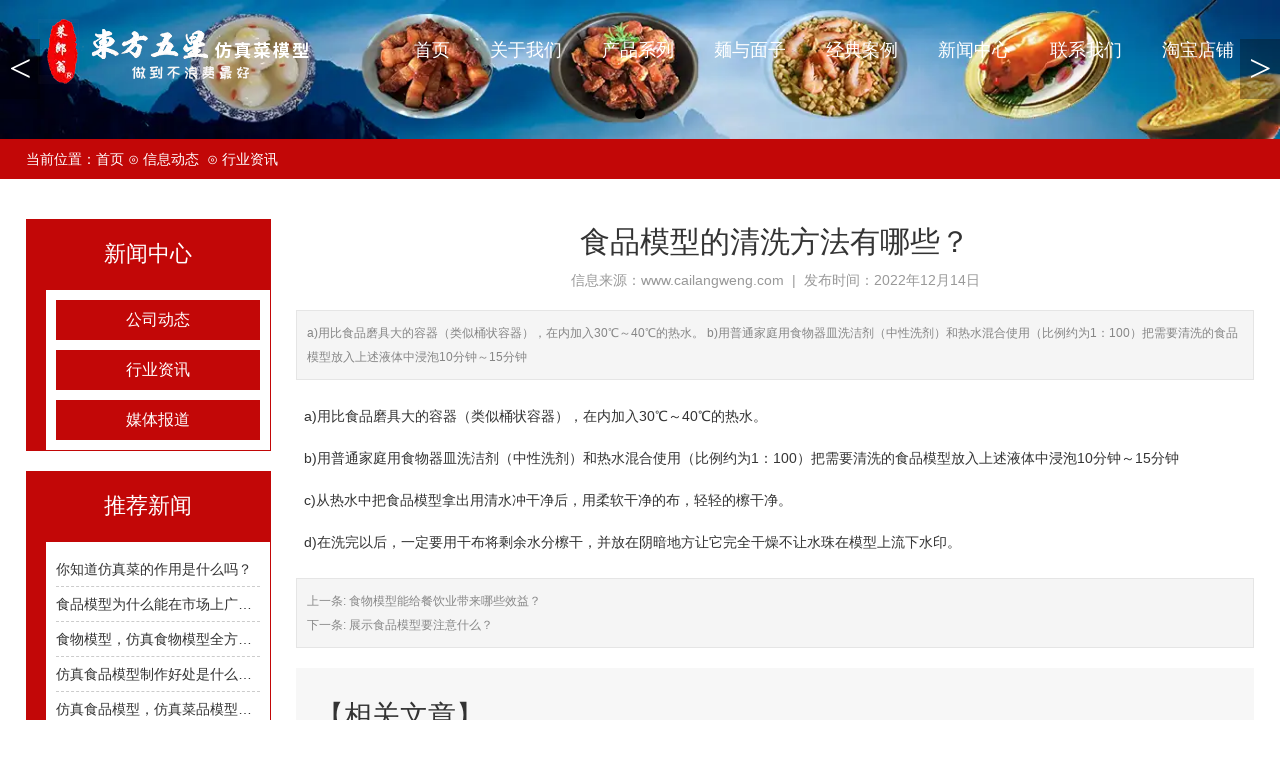

--- FILE ---
content_type: text/html; charset=utf-8
request_url: http://www.cailangweng.com/content/182.html
body_size: 6631
content:

<!doctype html>
<html>
<head>
    <meta http-equiv="Content-Type" content="text/html; charset=utf-8" />
<title>食品模型的清洗方法有哪些？_福建东方五星仿真菜工艺有限公司</title>
<meta name="Keywords" content="食品模型" />
<meta name="Description" content="a)用比食品磨具大的容器（类似桶状容器），在内加入30℃～40℃的热水。
  b)用普通家庭用食物器皿洗洁剂（中性洗剂）和热水混合使用（比例约为1：100）把需要清洗的食品模型放入上述液体中浸泡10分钟～15分钟" />
<meta name="author" content="深圳市东方富海科技有限公司 fuhai360.com" />
<link href="//static2.fuhai360.com/global/common.css" rel="stylesheet" type="text/css" />

    
<script src="//static2.fuhai360.com/global/js/jquery.min.js" type="text/javascript"></script>
<script src="//static2.fuhai360.com/n210521/js/jquery.SuperSlide.2.1.1.js" type="text/javascript"></script>
<script src="//static2.fuhai360.com/n210521/js/swiper.min.js" type="text/javascript"></script>
<link href="//static2.fuhai360.com/n210521/css/swiper.min.css" rel="stylesheet" type="text/css">
<link href="//static2.fuhai360.com/n210521/css/style.css?ver=3" rel="stylesheet" type="text/css">
<meta name="viewport" content="width=device-width, initial-scale=1.0, maximum-scale=1.0, minimum-scale=1.0, user-scalable=no">
<script src="//static2.fuhai360.com/n210521/js/WeChat.js" type="text/javascript"></script>
<style type="text/css">.header{background:none;position:fixed;width:100%;z-index:999;}.logo{height:100px;line-height:100px;}.nav li a:hover:before,.nav li a.cur:before,.nav li li a:before,.nav li li a:hover:before{display:none;}.nav{margin-top:0;}.nav li a{line-height:100px;padding:0 20px;font-size:18px;color:#fff;}.nav li a:hover,.nav li a.cur{font-weight:bold;}.nav li{position:relative;}.nav li ul{text-align:center;background:none;}.nav li ul .container{width:100%;}.nav li li a{font-size:16px;}.header.headers,.header.headers .nav li ul{background:rgba(0,0,0,0.5);}.title h3:after,.title h3:before,.title p:before{display:none;}.title p{margin-bottom:30px;}.six{border:0;}.six .title h4{font-size:42px;font-weight:400;color:#000;line-height:60px;white-space:nowrap;overflow:hidden;}.six_m li{width:18%;float:left;margin:1%;}.six_m li img{width:100%;display:block;box-sizing:border-box;border:1px solid #ccc;}.ewm:nth-child(n+3){margin-left:5%;}.ewm{width:29%;}.bottom_r{width:30%;}.bootom_c ul{width:33%;}.bootom_c{width:53%;}.bottom_l img{margin-top:0;}.bottom{padding:40px 0;}.title h3 i{display:block;font-size:16px;line-height:20px;}.title p{margin-top:15px;}.gd1_c li{width:25%;}.two li{margin:0 0 50px;}.two li:nth-child(3n+1){margin-left:0;}.two li:nth-child(3n){margin-right:0;}.two_c{overflow:hidden;}.tu img{width:100%;display:block;}.xw_gd_c li img{width:100%;display:block;height:210px;}.xw_gd_c li h4{line-height:30px;text-align:center;white-space:nowrap;overflow:hidden;text-overflow:ellipsis;}.xw_gd_c{overflow:hidden;}.xw_gd{margin-top:30px;}.five .bg{height:150%;}.five{padding:30px 0 10px;}.two{padding:30px 0 0;}.one{padding:30px 0;}.seven{padding:30px 0 10px;}.footer{padding:30px 0;}.six .title h4 i{display:block;font-size:16px;line-height:20px;}.tu img{width:auto;margin:auto;display:block;}.two li img{height:210px;}.tip{padding:0 2%;}.six{margin-top:30px;}.tu video{display:block;margin:0 auto;}.tu{position:relative;padding:30px 0;margin-top:30px;}.tu_bg{position:absolute;width:100%;height:100%;top:0;left:0;z-index:-1;}.tu_bg img{width:100%;height:100%;display:block;}.tu .title h3,.tu .title p{color:#fff;}.five_c iframe{height:380px;width:582px;}.six_m li{margin:0;}.six_m{overflow:hidden;}.five_c p{text-indent:0;}.five_c table{margin:auto;}.one_c li{height:502px;}.produt li p{display:none;}.nav li li a:hover{color:#c20707;}.tu .title h3,.tu .title p{color:#333;}img{height:auto;}@media only screen and (max-width:768px){.one_c li{height:260px;}.five_c table{width:100%;}.five_c table td{display:block;}.five_c iframe{width:100%;}.xw_gd_c li img{height:60px;}.tu video{width:96%;}.two li img{height:60px;}.six .title h4{font-size:22px;line-height:30px;}.page_con img{height:auto;}.f360-guestbook-form-item-field{min-width:100% !important;}}</style>
<script>(function() {var _53code = document.createElement("script");_53code.src = "https://tb.53kf.com/code/code/a9f9c64721c1368e712e1dd4c562a1160/1";var s = document.getElementsByTagName("script")[0]; s.parentNode.insertBefore(_53code, s);})();</script>

</head>
<body>
    <!--头部开始-->
    <div class="header">
        <div class="container block">
            <!--logo-->
            <div class="logo fl">
                <a href="/" title="福建东方五星仿真菜工艺有限公司"><img src="http://img01.fuhai360.com/--48/48735/202109/202109061620466096.png" alt="福建东方五星仿真菜工艺有限公司" /></a>
            </div>
            <!--菜单-->
            <div class="nav fr">
             <ul><li><a href="/">首页</a></li><li><a href="/about.html">关于我们</a><ul><div class='container'><li><a href="/zlxz.html">租赁须知</a></li><li><a href="/dzlc.html">定制流程</a></li></div></ul></li><li><a href="/product-1074.html">产品系列</a><ul><div class='container'><li><a href="/product-1067.html">中华小吃</a></li><li><a href="/product-1069.html">中式盘菜</a></li><li><a href="/product-1072.html">海鲜姿造</a></li><li><a href="/product-1065.html">水果饮料</a></li><li><a href="/product-1079.html">寿司料理</a></li><li><a href="/product-1080.html">西式甜点</a></li><li><a href="/product-1081.html">传统卤惑</a></li><li><a href="/product-1082.html">特殊造型</a></li><li><a href="/product-1078.html">展示柜</a></li></div></ul></li><li><a href="/product-1075.html">麺与面子</a><ul><div class='container'><li><a href="/product-1076.html">麺与面子</a></li><li><a href="/product-1077.html">麺里寻面</a></li></div></ul></li><li><a href="/product-1073.html">经典案例</a></li><li><a href="/article.html">新闻中心</a><ul><div class='container'><li><a href="/article-1001.html">公司动态</a></li><li><a href="/article-1002.html">行业资讯</a></li><li><a href="/article-1004.html">媒体报道</a></li></div></ul></li><li><a href="/contact.html">联系我们</a><ul><div class='container'><li><a href="/ly.html">在线留言</a></li></div></ul></li><li><a href="https://shop122774691.taobao.com/">淘宝店铺</a></li></ul>
            </div>
            <div class="navs">
                <b></b>
                <b></b>
                <b></b>
            </div>
            <div class="navbox">
               <ul><li><a href="/">首页</a></li><li><a href="/about.html">关于我们</a><ul><li><a href="/zlxz.html">租赁须知</a></li><li><a href="/dzlc.html">定制流程</a></li></ul></li><li><a href="/product-1074.html">产品系列</a><ul><li><a href="/product-1067.html">中华小吃</a></li><li><a href="/product-1069.html">中式盘菜</a></li><li><a href="/product-1072.html">海鲜姿造</a></li><li><a href="/product-1065.html">水果饮料</a></li><li><a href="/product-1079.html">寿司料理</a></li><li><a href="/product-1080.html">西式甜点</a></li><li><a href="/product-1081.html">传统卤惑</a></li><li><a href="/product-1082.html">特殊造型</a></li><li><a href="/product-1078.html">展示柜</a></li></ul></li><li><a href="/product-1075.html">麺与面子</a><ul><li><a href="/product-1076.html">麺与面子</a></li><li><a href="/product-1077.html">麺里寻面</a></li></ul></li><li><a href="/product-1073.html">经典案例</a></li><li><a href="/article.html">新闻中心</a><ul><li><a href="/article-1001.html">公司动态</a></li><li><a href="/article-1002.html">行业资讯</a></li><li><a href="/article-1004.html">媒体报道</a></li></ul></li><li><a href="/contact.html">联系我们</a><ul><li><a href="/ly.html">在线留言</a></li></ul></li><li><a href="https://shop122774691.taobao.com/">淘宝店铺</a></li></ul>
            </div>
        </div>
    </div>
    <script>
        $('.navs').click(function() {
            $(".navbox").toggle();
        });
    </script>
    <script type="text/javascript">
        $(function() {
            var cururl = window.location.pathname;
            $(".nav li a,.navbox li a").each(function() {
                var url = $(this).attr("href");
                if (cururl.toUpperCase() == url.toUpperCase()) {
                    $(this).addClass("cur");
                    return;
                }
            });
        });
    </script>
    <!--头部结束-->
 <div class="Tc">
<div class="Tcs">
<b class="Tc_gb">+</b>
<img src="http://img01.fuhai360.com/--48/48735/202109/202109101421209563.jpg" alt=""   />
微信号：<span id="weixin">联系方式（头部）（微信）</span>
<p></p>
<button class="btn" data-clipboard-action="copy" data-clipboard-target="#weixin" id="copy_btn">    
    点击复制微信    
</button> 
<img src="http://img01.fuhai360.com/demo/202108/202108061134506291.gif" class="Tc_dt">
</div>
</div> 

<script type="text/javascript">
        $(window).scroll(function () {  //只要窗口滚动,就触发下面代码
            var scrollt = document.documentElement.scrollTop + document.body.scrollTop; //获取滚动后的高度 
            if (scrollt > 70) {  //判断滚动后高度超过70px,就显示  
                $(".header").addClass("headers");
            }; if (scrollt < 70) {  //判断滚动后低于70px,就不显示  
                $(".header").removeClass("headers");
            }
        });
    </script>
<!--新闻banner-->
    <div class="banner">
        <div class="bd">
            <ul>
                <li><a href=''><img src="http://img01.fuhai360.com/--48/48735/202109/202109221023483172.png" alt=""   /></a></li>
            </ul>
        </div>
        <div class="hd">
            <ul></ul>
        </div>
        <span class="prev_b"><</span>
        <span class="next_b">></span>
    </div> 
    <!--位置-->
    <div class="tip">
        当前位置：<a href="/">首页</a>&nbsp;⊙&nbsp;<a href="/article.html">信息动态</a>
                &nbsp;⊙&nbsp;行业资讯
    </div>
    <!---->
    <div class="page">
        <div class="container block">
            <!--左侧-->
            <div class="page_l fl">
                <!--内页新闻导航-->
                <div class="page_n">
                    <h3>新闻中心</h3>
                    <ul>
                         <li><a href='/article-1001.html'>公司动态</a><ul></ul></li> <li><a href='/article-1002.html'>行业资讯</a><ul></ul></li> <li><a href='/article-1004.html'>媒体报道</a><ul></ul></li>
                    </ul>
                </div> 
                <!--推荐新闻-->
                <div class="tjxw">
                    <h3>推荐新闻</h3>
                    <ul>
                       <li><a href='/content/263.html'>你知道仿真菜的作用是什么吗？</a></li><li><a href='/content/262.html'>食品模型为什么能在市场上广泛应用呢？</a></li><li><a href='/content/261.html'>食物模型，仿真食物模型全方位展示菜品特点</a></li><li><a href='/content/260.html'>仿真食品模型制作好处是什么？仿真食品模型是什么?</a></li><li><a href='/content/259.html'>仿真食品模型，仿真菜品模型使人惊叹的原因</a></li>
                    </ul>
                </div>
                <!--推荐产品-->
                <div class="tjcp">
                    <h3>推荐产品</h3>
                    <ul>
                        <li><a href='/item/99.html'><img src='http://img01.fuhai360.com/--48/48735/202109/202109021619013924.png' alt='年糕' /><p>年糕</p></a></li>
                    </ul>
                </div>
            </div>
            <!--右侧-->
            <div class="page_r fr">
                <div class="article_item">
                    <h1>食品模型的清洗方法有哪些？</h1>
                    <div class="info">
                        信息来源：<a href='http://www.cailangweng.com' target='_blank'>www.cailangweng.com</a> &nbsp;|&nbsp; 发布时间：2022年12月14日
                    </div>
                    <div class="article_desc">
                        a)用比食品磨具大的容器（类似桶状容器），在内加入30℃～40℃的热水。
  b)用普通家庭用食物器皿洗洁剂（中性洗剂）和热水混合使用（比例约为1：100）把需要清洗的食品模型放入上述液体中浸泡10分钟～15分钟
                    </div>
                    <div class="article_con">
                        <span style="font-size:14px;line-height:3;">&nbsp; a)用比食品磨具大的容器（类似桶状容器），在内加入30℃～40℃的热水。</span><br />
<span style="font-size:14px;line-height:3;">&nbsp; b)用普通家庭用食物器皿洗洁剂（中性洗剂）和热水混合使用（比例约为1：100）把需要清洗的食品模型放入上述液体中浸泡10分钟～15分钟</span><br />
<span style="font-size:14px;line-height:3;">&nbsp; c)从热水中把食品模型拿出用清水冲干净后，用柔软干净的布，轻轻的檫干净。</span><br />
<span style="font-size:14px;line-height:3;">&nbsp; </span><span style="font-size:14px;line-height:3;">d)在洗完以后，一定要用干布将剩余水分檫干，并放在阴暗地方让它完全干燥不让水珠在模型上流下水印。</span><br />
                    </div>
                </div>
                <div class="pageing">
                    <div>
                        <b>上一条:</b><a href="/content/183.html">
                            食物模型能给餐饮业带来哪些效益？</a>
                    </div>
                    <div>
                        <b>下一条:</b><a href="/content/181.html">
                            展示食品模型要注意什么？</a>
                    </div>
                </div>
<!--相关-->
                   <div class="xgwz">
                    
                    <h4 class="related">
                        <span>【相关文章】</span></h4>
                    <div class='relatedlist'>
                        <ul class="relate_news">
                            
                            <li><a href='/content/173.html'
                                title='如何保养仿真食品模型？' target="_self">
                                如何保养仿真食品模型？</a></li>
                            
                            <li><a href='/content/174.html'
                                title='食品模型展示要注意哪些？' target="_self">
                                食品模型展示要注意哪些？</a></li>
                            
                            <li><a href='/content/179.html'
                                title='为什么说食品模型能够节省海报利润？' target="_self">
                                为什么说食品模型能够节省海报利润？</a></li>
                            
                            <li><a href='/content/180.html'
                                title='如何保养食品模型？' target="_self">
                                如何保养食品模型？</a></li>
                            
                            <li><a href='/content/181.html'
                                title='展示食品模型要注意什么？' target="_self">
                                展示食品模型要注意什么？</a></li>
                            
                        </ul>
                    </div>
                </div>
                <div class="xgcp">
                    
                </div>
            </div>

        </div>
    </div>
<!--底部内容-->
<div class="bottom">
        <div class="bg"><img src="http://img01.fuhai360.com/demo3/202105/202105251035048956.jpg" alt=""   /></div>
        <div class="container block">
           <div class="bottom_l">
	<img src="http://img01.fuhai360.com/--48/48735/202109/202109081024423204.png" alt="" /><br />
</div>
<div class="bootom_c">
	<ul>
		<h3>
			<a href="/product-1074.html"><span style="color:#FFFFFF;">产品系列</span></a> 
		</h3>
		<li>
			<a href="/product-1067.html"><span style="line-height:2.5;color:#FFFFFF;">中华小吃</span></a> 
		</li>
		<li>
			<a href="/product-1069.html"><span style="line-height:2.5;color:#FFFFFF;">中式盘菜</span></a> 
		</li>
		<li>
			<a href="/product-1072.html"><span style="line-height:2.5;color:#FFFFFF;">海鲜姿造</span></a> 
		</li>
		<li>
			<a href="/product-1065.html"><span style="line-height:2.5;color:#FFFFFF;">水果饮料拼</span></a> 
		</li>
	</ul>
	<ul>
		<h3>
			<a href="/about.html"><span style="color:#FFFFFF;">关于我</span></a><span style="color:#FFFFFF;">们</span> 
		</h3>
		<li>
			<a href="/about.html"><span style="line-height:2.5;color:#FFFFFF;">公司简介</span></a> 
		</li>
		<li>
			<a href="/product-1075.html"><span style="line-height:2.5;color:#FFFFFF;">麺与面子</span></a> 
		</li>
		<li>
			<a href="/contact.html"><span style="line-height:2.5;color:#FFFFFF;">联系我们</span></a> 
		</li>
		<li>
			<a href="/ly.html"><span style="line-height:2.5;color:#FFFFFF;">在线留言</span></a> 
		</li>
	</ul>
	<ul>
		<h3>
			<a href="/article.html"><span style="color:#FFFFFF;">新闻中心</span></a> 
		</h3>
		<li>
			<a href="/article-1001.html"><span style="line-height:2.5;color:#FFFFFF;">公司动态</span></a> 
		</li>
		<li>
			<a href="/article-1002.html"><span style="line-height:2.5;color:#FFFFFF;">行业资讯</span></a> 
		</li>
		<li>
			<a href="/article-1004.html"><span style="line-height:2.5;color:#FFFFFF;">媒体报道</span></a> 
		</li>
		<li>
			<a href="https://shop122774691.taobao.com/"><span style="line-height:2.5;color:#FFFFFF;">淘宝店铺</span></a> 
		</li>
	</ul>
</div>
<div class="bottom_r">
	<div class="phone">
		<img src="http://img01.fuhai360.com/demo3/202105/202105251035295363.png" /><span style="color:#FFFFFF;">0591-83743177</span> 
	</div>
	<div class="ewm">
		<img src="http://img01.fuhai360.com/--48/48735/202109/202109101421209563.jpg" /> 
		<p>
			官方客服
		</p>
	</div>
	<div class="ewm">
		<img src="http://img01.fuhai360.com/--48/48735/202306/202306081115369871.png" /> 
		<p>
			官方抖音号
		</p>
	</div>
	<div class="ewm">
		<img src="http://img01.fuhai360.com/--48/48735/202306/202306081116173778.png" /> 
		<p>
			抖音号
		</p>
	</div>
</div>
        </div>
    </div>
<!--网站底部-->
    <div class="footer">
        <div class="container block">
            <div style="text-align:center;">	<span style="color:#FFFFFF;line-height:2.5;"><span style="color:#FFFFFF;">版</span><span style="color:#000000;"><span style="color:#FFFFFF;">权声明：本网站所刊内容未经本网站及作者本人许可，不得下载、转载或建立镜像等，违者本网站将追究其法律责任。本网站所用文字图片部分来源于公共网络或者素材网站，凡图文未署名者均为原始状况，但作者发现后可告知认领，我们仍会及时署名或依照作者本人意愿处理，如未及时联系本站，本网站不承担任何责任。&nbsp; 热门搜索：</span><a href="/" target="_blank"><span style="color:#FFFFFF;">仿真菜</span></a><span style="color:#FFFFFF;">、</span><a href="/" target="_blank"><span style="color:#FFFFFF;">仿真菜模型</span></a><span style="color:#FFFFFF;">、</span><a href="/" target="_blank"><span style="color:#FFFFFF;">菜郎翁食品模型</span></a><span style="color:#FFFFFF;">、</span><span style="color:#FFFFFF;"></span><a href="/" target="_blank"><span style="color:#FFFFFF;">食品模型</span></a><span style="color:#FFFFFF;">、</span><a href="/" target="_blank"><span style="color:#FFFFFF;">假菜</span></a><span style="color:#FFFFFF;">、</span><a href="/" target="_blank"><span style="color:#FFFFFF;">菜模</span></a>&nbsp;<span style="color:#FFFFFF;">备案号：</span><a href="https://beian.miit.gov.cn/" target="_blank"><span style="color:#FFFFFF;">闽ICP备2023008459号-1</span></a></span></span> <script type="text/javascript">document.write(unescape("%3Cspan id='cnzz_stat_icon_1280767994'%3E%3C/span%3E%3Cscript src='https://s9.cnzz.com/z_stat.php%3Fid%3D1280767994%26show%3Dpic1' type='text/javascript'%3E%3C/script%3E"));</script></div>
        </div>
    </div>
    <script type="text/javascript">
//footer
    /*返回顶部*/
    ; (function ($) {
        $.fn.backTop = function (o) {
            var defaults = {
                'right': 200,
                'bottom': 100
            };
            o = $.extend({}, defaults, o);
            var sHtml = '<div id="backTop" style="width:50px;height:50px; position:fixed;right:' + o.right + 'px; bottom:' + o.bottom + 'px;cursor:pointer;display:none;"><img src="http://static2.fuhai360.com/n210426/images/footer.png" style="width:28px;height:48px;" /></div>';
            $(document.body).append(sHtml);
            $(window).scroll(function () {  //只要窗口滚动,就触发下面代码 
                var scrollt = document.documentElement.scrollTop + document.body.scrollTop; //获取滚动后的高度 
                if (scrollt > 200) {  //判断滚动后高度超过200px,就显示  
                    $("#backTop").fadeIn(400); //淡出     
                } else {
                    $("#backTop").stop().fadeOut(400); //如果返回或者没有超过,就淡入.必须加上stop()停止之前动画,否则会出现闪动   
                }
            });
            $("#backTop").click(function () { //当点击标签的时候,使用animate在200毫秒的时间内,滚到顶部
                $("html,body").animate({ scrollTop: "0px" }, 200);
            });
        };
    })(jQuery);
    //
    $(this).backTop({ right: 20, bottom: 128 });//返回顶部
</script>
<script type="text/javascript">
    $(function () {
        var cururl = window.location.pathname;
        $(".page_n li a").each(function () {
            var url = $(this).attr("href");
            if (cururl.toUpperCase() == url.toUpperCase()) {
                $(this).addClass("cur");
                return;
            }
        });
    });
</script>

<script type="text/javascript">
        $(".banner").slide({
            mainCell: ".bd ul",
            titCell: ".hd ul",
            effect: "left",
            autoPlay: true,
            delayTime: 200,
            prevCell: ".prev_b",
            nextCell: ".next_b",
            autoPage: true
        });
    </script>

<!--一键导航-->
    <div class="bottoms">
        <ul>
  
         <li class="wxs">
                <a class="weixin" data-inline="true">
                    <img src="//static2.fuhai360.com/n210521/images/b_wx.png">添加微信
                </a></li>
            
           
            <li  class="dhzx">
               <a href="tel:0591-83743177" data-inline="true">
                    <img src="//static2.fuhai360.com/n210521/images/b_dh.png">电话咨询
                </a>
            </li>
           
        </ul>
    </div>
    <script>
        $('.weixin').click(function () {
            $(".Tc").show();
        });
        $(".Tc_gb").click(function () {
            $(".Tc").hide();
        })
    </script>
<script>    
    $(document).ready(function(){      
        var clipboard = new Clipboard('#copy_btn');    
        clipboard.on('success', function(e) {    
            alert("微信号复制成功",1500);
            window.location.href='weixin://';
            e.clearSelection();    
            console.log(e.clearSelection);    
        });    
    });    
</script>  

<script>
$(window).resize(function(){
  window.location.reload();
    });
</script>
<script type="text/javascript">
(function(){
    var bp = document.createElement('script');
    var curProtocol = window.location.protocol.split(':')[0];
    if (curProtocol === 'https') {
        bp.src = 'https://zz.bdstatic.com/linksubmit/push.js';
    }
    else {
        bp.src = 'http://push.zhanzhang.baidu.com/push.js';
    }
    var s = document.getElementsByTagName("script")[0];
    s.parentNode.insertBefore(bp, s);
})();
</script>
</body>

</html>

--- FILE ---
content_type: text/css
request_url: http://static2.fuhai360.com/n210521/css/style.css?ver=3
body_size: 5656
content:
html,
body {
    margin: 0;
    padding: 0;
    position: relative;
    font: 14px/24px "Microsoft Yahei", Arial, Helvetica, sans-serif;
    overflow-x: hidden;
    color: #333;
}

ul,
li,
p,
img,
b,
ol,
em,
h1,
h2,
h3,
h4,
h5,
h6,
dl,
dd,
dt {
    list-style-type: none;
    margin: 0;
    padding: 0;
    border: none;
    font-style: normal;
    text-decoration: none;
    font-weight: initial;
}

a,
a:visited,
a:link {
    color: inherit;
    text-decoration: none;
}

#dituContent img {
    max-width: none;
}

img {
    max-width: 100%;
}

.container {
    width: 96%;
    margin: auto;
}

.block:after {
    content: "";
    display: block;
    clear: both;
}

.fl {
    float: left;
}

.fr {
    float: right;
}

.clear {
    clear: both;
}


/**/

.header {
    background: url(../images/top.jpg);
}

.logo {
    height: 80px;
    line-height: 80px;
}

.logo img {
    display: inline-block;
    vertical-align: middle;
}

.nav {
    margin-top: 8px;
}

.nav li {
    display: inline-block;
}

.nav li ul {
    position: absolute;
    width: 100%;
    left: 0;
    text-align: right;
    z-index: 999;
    background: #c20707;
    color: #fff;
    display: none;
}

.nav li:hover ul {
    display: block;
}

.nav li a {
    line-height: 70px;
    position: relative;
    display: block;
    padding: 0 10px;
}

.nav li a:hover:before,
.nav li a.cur:before {
    content: "";
    width: 5px;
    height: 15px;
    background: #c20707;
    display: block;
    position: absolute;
    bottom: 0;
    left: calc(50% - 2.5px);
}

.nav li a:hover,
.nav li a.cur {
    color: #c20707;
}

.nav li li a:before,
.nav li li a:hover:before {
    content: "";
    width: 5px;
    height: 5px;
    background: #fff;
    display: inline-block;
    border-radius: 50%;
    vertical-align: middle;
    margin-right: 20px;
    position: relative;
    left: 0;
}

.nav li li a:hover {
    color: #fff;
    font-size: 16px;
}

.nav li li a {
    line-height: 50px;
    height: 50px;
}

.navs {
    float: right;
    margin-top: 27px;
    display: none;
}

.navs b {
    display: block;
    width: 20px;
    height: 2px;
    background: #000;
    margin: 5px;
    border-radius: 5px;
}

.navbox {
    width: 50%;
    position: absolute;
    right: 0;
    top: 80px;
    z-index: 999;
    background: #fff;
    padding: 10px 0;
    display: none;
}

.navbox li a {
    display: block;
    text-align: center;
    line-height: 40px;
    font-size: 16px;
}

.navbox li a:hover,
.navbox li a.cur {
    background: #c20707;
    color: #fff;
}
.navbox li ul {
    display: none;
}

/**/

.banner {
    position: relative;
}

.banner .bd li img {
    width: 100%;
    display: block;
    height: auto;
}

.banner .hd {
    position: absolute;
    width: 100%;
    bottom: 10px;
    text-align: center;
}

.banner .hd li {
    display: inline-block;
    font-size: 0px;
    margin: 0 5px 10px;
    width: 10px;
    height: 10px;
    border-radius: 50%;
    background: #000;
    opacity: 0.5;
}

.banner .hd li.on {
    opacity: 1;
}

span.prev_b {
    position: absolute;
    width: 40px;
    height: 60px;
    font-size: 40px;
    font-family: "宋体";
    text-align: center;
    line-height: 60px;
    top: calc(50% - 30px);
    left: 0;
    cursor: pointer;
    color: #fff;
    background: rgba(0, 0, 0, 0.3);
    z-index: 99;
}

span.next_b {
    position: absolute;
    width: 40px;
    height: 60px;
    font-size: 40px;
    font-family: "宋体";
    text-align: center;
    line-height: 60px;
    top: calc(50% - 30px);
    right: 0;
    cursor: pointer;
    color: #fff;
    background: rgba(0, 0, 0, 0.3);
    z-index: 99;
}


/**/

.one {
    padding: 100px 0;
}

.title {
    text-align: center;
}

.title h3 {
    font-size: 42px;
    font-weight: 400;
    color: #000;
    line-height: 60px;
    white-space: nowrap;
    overflow: hidden;
}

.title h3:before {
    content: "";
    width: 80px;
    height: 40px;
    display: inline-block;
    background: url(../images/1.png) no-repeat;
    margin-right: 10px;
}

.title h3:after {
    content: "";
    display: inline-block;
    width: 124px;
    height: 40px;
    background: url(../images/2.png) no-repeat;
    margin-left: 10px;
}

.title p {
    font-size: 18px;
    font-family: SourceHanSansCN;
    font-weight: 400;
    margin-bottom: 25px;
    color: #333333;
    line-height: 28px;
}

.title p:before {
    width: 7px;
    height: 18px;
    background-color: #c20707;
    margin: 10px auto;
    content: "";
    display: block;
}

.one_c li {
    width: 25%;
    float: left;
    position: relative;
    overflow: hidden;
    z-index: 0;
    transition: all 0.2s linear 0s;
    box-sizing: border-box;
    border: 1px solid #000;
    border-left: 0;
}

.one_li_bg {
    display: none;
}

.one_c li h4 {
    background: rgba(0, 0, 0, 0.5);
    color: #fff;
    font-size: 32px;
    font-family: SourceHanSerifSC;
    font-weight: 800;
    width: 150px;
    line-height: 150px;
    display: flex;
    justify-content: center;
    -webkit-box-pack: center;
    -moz-justify-content: center;
    -webkit-justify-content: center;
    align-items: center;
    -webkit-box-align: center;
    -moz-align-items: center;
    -webkit-align-items: center;
    writing-mode: tb-rl;
    letter-spacing: 2px;
    height: 380px;
    position: relative;
    margin: 100px 50px;
}

.one_c li h4 em {
    display: inline-block;
    margin-bottom: 10px;
    width: 50px;
    height: 50px;
    background: #c20707;
    border-radius: 50%;
    line-height: 50px;
    text-align: center;
    overflow: hidden;
    color: #ffffff;
    font-size: 32px;
    font-weight: 800;
}

.one_c li h4:before {
    content: "";
    position: absolute;
    width: calc(100% + 10px);
    height: calc(100% + 10px);
    border: 1px solid #000;
    z-index: -1;
}

.one_c li.cur {
    width: 40%;
}

.one_c li.on {
    width: 20%;
}

.one_c li a.more {
    width: 40px;
    height: 100px;
    background: #c20707;
    text-align: center;
    color: #000000;
    color: #ffffff;
    line-height: 40px;
    position: absolute;
    right: 0;
    top: calc(50% - 50px);
    writing-mode: tb-rl;
    display: none;
}

.one_c li.cur a.more {
    display: block;
}

.one_c li p {
    margin-left: 20px;
    width: 76px;
    text-align: left;
    color: #ffffff;
    writing-mode: tb-rl;
    font-size: 16px;
    font-family: SourceHanSansCN;
    font-weight: 400;
    height: 220px;
    position: absolute;
    left: 210px;
    top: calc(50% - 110px);
    display: none;
}

.one_c li p:after {
    content: '';
    display: inline-block;
    width: 5px;
    height: 22px;
    background-color: red;
    position: absolute;
    right: -20px;
    top: 0;
}

.one_c li.cur p {
    display: block;
}


/**/

.two {
    background: #ebebeb;
    padding: 100px 0;
}

.two li {
    width: 30%;
    float: left;
    margin: 0 2%;
    position: relative;
}

.two li img {
    width: 100%;
    display: block;
}

.two li:nth-child(3n+1) {
    margin-left: 1%;
}

.two li:nth-child(3n) {
    margin-right: 1%;
}

.two li:hover .two_text {
    display: flex;
}

.two_text {
    width: 100%;
    height: 100%;
    flex-direction: column;
    justify-content: center;
    position: absolute;
    top: 0;
    left: 0;
    background: rgba(0, 0, 0, 0.4);
    display: none;
}

.two_text h4 {
    font-size: 20px;
    font-family: SourceHanSerifSC;
    font-weight: 800;
    color: #fff;
    width: 80%;
    margin: 0 auto;
    text-align: center;
    line-height: 30px;
    white-space: nowrap;
    overflow: hidden;
    text-overflow: ellipsis;
}

.two_text p {
    font-size: 11px;
    font-family: SourceHanSansCN;
    font-weight: 400;
    word-break: break-all;
    overflow: hidden;
    text-overflow: ellipsis;
    display: -webkit-box;
    -webkit-line-clamp: 3;
    -webkit-box-orient: vertical;
    color: #ffffff;
    width: 80%;
    margin: 15px auto;
    text-align: center;
}

.two_text:after {
    content: "+";
    width: 30px;
    height: 30px;
    background: #c20707;
    border-radius: 50%;
    line-height: 30px;
    color: #ffffff;
    text-align: center;
    margin: 0 auto;
    display: block;
}


/**/

.three {
    margin: 100px auto 0;
    padding: 100px 0;
    position: relative;
}

.bg {
    position: absolute;
    width: 100%;
    height: 100%;
    top: 0;
    left: 0;
    z-index: -1;
}

.bg img {
    width: 100%;
    height: 100%;
    display: block;
}

.three .title h3 {
    color: #fff;
}

.three .title p {
    color: #f5f5f5;
}

.three_c li:nth-child(4n+1) {
    border-left: 0;
}

.three_c li {
    width: 25%;
    float: left;
    flex: 0.25;
    display: flex;
    justify-content: center;
    align-items: center;
    border-left: 1px solid #fff;
    box-sizing: border-box;
}

.three_c li h4 {
    height: 260px;
    width: 82px;
    text-align: center;
    line-height: 82px;
    font-size: 26px;
    color: #ffffff;
    writing-mode: tb-rl;
    background: url(../images/3.png) no-repeat center;
    margin-right: 20px;
}

.three_c li p {
    height: 220px;
    font-size: 16px;
    font-family: SourceHanSansCN;
    font-weight: 400;
    line-height: 24px;
    color: #ffffff;
    writing-mode: tb-rl;
}

.three a.more:hover {
    opacity: 1;
}

.three a.more {
    width: 150px;
    height: 40px;
    border: 1px solid #DD3535;
    opacity: 0.67;
    margin: 0 auto;
    text-align: center;
    line-height: 40px;
    color: #fff;
    background-color: #c20707;
    margin-top: 30px;
    font-size: 12px;
    font-family: SourceHanSansCN;
    font-weight: 400;
    display: block;
    box-sizing: border-box;
}


/**/

.four {
    padding: 100px 0 80px;
}

.four li {
    width: 25%;
    float: left;
}

.four li h3 {
    width: 110px;
    height: 112px;
    position: relative;
    text-align: center;
    line-height: 100px;
    font-size: 40px;
    font-family: "楷体";
    -webkit-text-stroke: 1px;
    color: #383838;
    margin: 0 auto;
}

.four li h3 img {
    position: absolute;
    top: 0;
    left: 0;
    width: 100%;
    height: 100%;
    display: block;
    filter: grayscale(1);
}

.four li:hover h3 img {
    filter: grayscale(0);
}

.four li:hover h3 {
    color: #c81515;
}

.four li h4 {
    color: #000000;
    font-size: 19px;
    font-family: SourceHanSansCN;
    font-weight: 400;
    margin-top: 20px;
    margin-bottom: 15px;
    text-align: center;
}

.four li p {
    font-size: 12px;
    font-family: SourceHanSansCN;
    font-weight: 400;
    color: #999999;
    overflow: hidden;
    text-overflow: ellipsis;
    display: -webkit-box;
    -webkit-line-clamp: 3;
    -webkit-box-orient: vertical;
    display: -moz-box;
    -moz-line-clamp: 3;
    -moz-box-orient: vertical;
    word-wrap: break-word;
    word-break: break-all;
    white-space: normal;
    line-height: 20px;
    height: 60px;
    text-align: center;
}

.four li:hover a.more {
    visibility: visible;
}

.four li a.more {
    font-size: 12px;
    font-family: SourceHanSansCN;
    font-weight: 400;
    color: #fff;
    width: 86px;
    height: 30px;
    text-align: center;
    line-height: 30px;
    background-color: #c20707;
    margin: 20px auto 0px;
    visibility: hidden;
    display: block;
}


/**/

.five {
    position: relative;
    padding: 100px 0;
}

.five_c h4 {
    font-size: 26px;
    font-family: SourceHanSansCN;
    font-weight: 400;
    color: #000;
    line-height: 40px;
}

.five_c {
    font-size: 16px;
    color: #999;
    line-height: 30px;
}

.five_c img {
    width: 50%;
    float: left;
    margin-right: 2%;
}

.five_c p {
    text-indent: 2em;
}


/**/

.six {
    border: 1px solid #d6d6d6;
    box-sizing: border-box;
    margin-top: 50px;
}

.six h3 {
    background-color: #c20707;
    color: #fff;
    font-size: 27px;
    font-family: SourceHanSerifSC;
    font-weight: 800;
    width: 100px;
    text-align: center;
    padding: 15px 20px;
    box-sizing: border-box;
    line-height: 42px;
    letter-spacing: 2px;
    float: left;
}

.six_c {
    width: calc(100% - 140px);
    float: right;
    height: 114px;
    overflow: hidden;
}

.six_c li {
    float: left;
    line-height: 114px;
    height: 114px;
    width: 186px;
    margin: 0 5px;
}

.six_c li img {
    display: inline-block;
    vertical-align: middle;
}


/**/

.seven {
    padding: 100px 0 60px;
}

.seven_l {
    width: 32%;
    float: left;
    position: relative;
}

.seven_l .bd li {
    position: relative;
}

.seven_l .bd li img {
    width: 100%;
    display: block;
}

.seven_l .bd li p {
    position: absolute;
    width: 100%;
    bottom: 0;
    line-height: 42px;
    background: rgba(0, 0, 0, 0.5);
    color: #fff;
    padding-left: 10px;
    box-sizing: border-box;
    padding-right: 30%;
    white-space: nowrap;
    overflow: hidden;
    text-overflow: ellipsis;
}

.seven_l .hd {
    position: absolute;
    width: 30%;
    bottom: 0;
    right: 0;
    text-align: right;
    box-sizing: border-box;
    padding-right: 10px;
}

.seven_l .hd li {
    display: inline-block;
    font-size: 0px;
    width: 7px;
    height: 7px;
    border-radius: 50%;
    background: rgba(255, 255, 255, 0.5);
    margin: 0 3px;
    vertical-align: middle;
}

.seven_l .hd li.on {
    background: #c71212;
}

.seven_c {
    width: 32%;
    margin: 0 2%;
    float: left;
}

.seven_c li {
    position: relative;
    padding-right: 50px;
    line-height: 30px;
}

.seven_c li h4 {
    font-size: 16px;
    color: #000;
    white-space: nowrap;
    overflow: hidden;
    text-overflow: ellipsis;
}

.seven_c li span {
    position: absolute;
    right: 0;
    top: 0;
    font-size: 14px;
}

.seven_c li:first-child {
    padding-right: 0;
    padding-left: 100px;
    border-bottom: 1px solid #d4d4d4;
    padding-bottom: 10px;
    margin-bottom: 10px;
}

.seven_c li:first-child span {
    width: 80px;
    height: 80px;
    left: 0;
    border-radius: 50%;
    text-align: center;
    line-height: 80px;
    background: #c71212;
    color: #fff;
    font-size: 22px;
    font-weight: bold;
}

.seven_c li:first-child p {
    color: #999999;
    font-size: 14px;
    overflow: hidden;
    text-overflow: ellipsis;
    display: -webkit-box;
    -webkit-line-clamp: 2;
    -webkit-box-orient: vertical;
    overflow-wrap: break-word;
    line-height: 25px;
}

.seven_r {
    width: 32%;
    float: left;
    background: #f5f5f5;
    box-sizing: border-box;
    padding: 10px 10px 0;
}

.seven_r li {
    overflow: hidden;
    margin-bottom: 10px;
}

.seven_r li img {
    width: 110px;
    height: auto;
    margin-right: 10px;
    float: left;
}

.seven_r li h4 {
    font-size: 16px;
    white-space: nowrap;
    overflow: hidden;
    text-overflow: ellipsis;
    line-height: 22px;
    margin-bottom: 5px;
    color: #000;
}

.seven_r li:hover h4 {
    color: #c71212;
}

.seven_r li p {
    overflow: hidden;
    text-overflow: ellipsis;
    display: -webkit-box;
    -webkit-line-clamp: 2;
    -webkit-box-orient: vertical;
    overflow-wrap: break-word;
    color: #999;
    font-size: 14px;
    line-height: 20px;
}


/**/

.bottom {
    position: relative;
    z-index: 0;
    background: #000;
    padding: 100px 0;
    border-bottom: 1px solid #666;
    margin-top: 40px;
}

.bottom_l {
    float: left;
    width: 17%;
    position: relative;
}

.bottom_l img {
    display: block;
    margin-top: -120px;
}

.bootom_c {
    width: 63%;
    float: left;
    box-sizing: border-box;
    padding: 0 50px;
}

.bootom_c ul {
    width: 20%;
    float: left;
    text-align: center;
}

.bootom_c h3 {
    font-size: 20px;
    color: #fff;
    line-height: 30px;
    margin-bottom: 10px;
}

.bootom_c li {
    font-size: 14px;
    line-height: 24px;
    color: #8f8f8f;
}

.bootom_c a:hover {
    color: #f00;
}

.bottom_r {
    width: 20%;
    float: right;
    box-sizing: border-box;
    border-left: 1px solid #666;
    padding-left: 50px;
}

.phone {
    line-height: 30px;
    font-size: 19px;
    font-weight: bold;
    color: #fff;
    text-align: center;
}

.phone img {
    display: inline-block;
    vertical-align: middle;
    margin-right: 10px;
}

.ewm:last-child {
    margin-left: 6%;
}

.ewm {
    width: 46%;
    display: inline-block;
    text-align: center;
    color: #fff;
    line-height: 30px;
    margin-top: 20px;
}

.footer {
    background: #000;
    padding: 20px 0 50px;
    text-align: center;
    color: #fff;
}


/**/

.tip {
    background: #c20707;
    color: #fff;
    line-height: 40px;
}

.page {
    padding: 40px 0;
}

.page_l {
    width: 20%;
}

.page_n h3 {
    background: #c20707;
    color: #fff;
    text-align: center;
    line-height: 70px;
    font-size: 22px;
}

.page_n li a {
    display: block;
    text-align: center;
    line-height: 40px;
    background: #c20707;
    color: #fff;
    margin: 10px;
    font-size: 16px;
}

.page_n ul {
    border: 1px solid #c20707;
    border-left: 20px solid #c20707;
}

.page_n li ul {
    border: 0;
    display: none;
}

.page_n li:hover ul {
    display: block;
}

.page_n li li a {
    line-height: 30px;
    font-size: 14px;
    margin: 10px 20px;
}

.page_n {
    margin-bottom: 20px;
}

.tjxw h3 {
    background: #c20707;
    color: #fff;
    text-align: center;
    line-height: 70px;
    font-size: 22px;
}

.tjxw ul {
    border: 1px solid #c20707;
    border-left: 20px solid #c20707;
    padding: 10px 10px 20px;
}

.tjxw li {
    line-height: 34px;
    white-space: nowrap;
    overflow: hidden;
    text-overflow: ellipsis;
    border-bottom: 1px dashed #ccc;
}

.tjxw {
    margin-bottom: 20px;
}

.tjcp h3 {
    background: #c20707;
    color: #fff;
    text-align: center;
    line-height: 70px;
    font-size: 22px;
}

.tjcp ul {
    border: 1px solid #c20707;
    border-left: 20px solid #c20707;
    padding: 10px 10px 20px;
}

.tjcp li p {
    line-height: 36px;
    background: #c20707;
    color: #fff;
    text-align: center;
    font-size: 16px;
    margin-top: 5px;
}

.tjcp li img {
    width: 100%;
    display: block;
}


/**/

.page_r {
    width: 78%;
}

.produt li {
    width: 32%;
    float: left;
    margin-right: 2%;
    margin-bottom: 20px;
}

.produt li:nth-child(3n) {
    margin-right: 0;
}

.produt li img {
    width: 100%;
    display: block;
}

.produt li h4 {
    text-align: center;
    line-height: 30px;
    font-size: 16px;
    white-space: nowrap;
    overflow: hidden;
    text-overflow: ellipsis;
}

.produt li p {
    color: #999;
    line-height: 24px;
    overflow: hidden;
    text-overflow: ellipsis;
    display: -webkit-box;
    -webkit-line-clamp: 2;
    -webkit-box-orient: vertical;
    height: 48px;
}

.produt li a.details {
    display: block;
    background: #c20707;
    color: #fff;
    text-align: center;
    line-height: 36px;
    margin-top: 10px;
}

.pagination {
    text-align: center;
}

.pagination a,
.pagination span {
    display: inline-block;
    line-height: 30px;
    padding: 0 10px;
    border: 1px solid #c20707;
    margin: 0 5px;
}

.pagination span.current {
    background: #c20707;
    color: #fff;
}


/**/

.produt_item h1 {
    text-align: center;
    line-height: 46px;
    font-size: 30px;
}

.info {
    color: #999;
    text-align: center;
    line-height: 30px;
}

.produt_desc {
    color: #868686;
    background: #f5f5f5;
    border: 1px solid #E5E5E5;
    line-height: 24px;
    font-size: 12px;
    margin: 15px 0;
    padding: 10px;
}

.produt_con {
    line-height: 30px;
}

.pageing {
    color: #888;
    background: #f5f5f5;
    border: 1px solid #E5E5E5;
    padding: 10px;
    line-height: 24px;
    margin: 15px 0;
    font-size: 12px;
}


/**/

.article li {
    padding-bottom: 15px;
    margin-bottom: 15px;
    border-bottom: 1px dashed #ccc;
    overflow: hidden;
}

.article li img {
    width: 150px;
    float: left;
    margin-right: 20px;
}

.article li h4 {
    font-size: 16px;
    line-height: 30px;
    color: #333;
    white-space: nowrap;
    overflow: hidden;
    text-overflow: ellipsis;
}

.article li span {
    display: block;
    font-size: 13px;
    color: #999;
}

.article li p {
    color: #8893a2;
    font-size: 14px;
    line-height: 24px;
    overflow: hidden;
    text-overflow: ellipsis;
    display: -webkit-box;
    -webkit-line-clamp: 2;
    -webkit-box-orient: vertical;
    height: 48px;
}

.article_item h1 {
    text-align: center;
    line-height: 46px;
    font-size: 30px;
}

.article_desc {
    color: #868686;
    background: #f5f5f5;
    border: 1px solid #E5E5E5;
    line-height: 24px;
    font-size: 12px;
    margin: 15px 0;
    padding: 10px;
}

.article_con {
    line-height: 30px;
}

.page_con {
    line-height: 30px;
}
/**/
.Tc {
    display: none;
    width: 100%;
    height: 100%;
    position: fixed;
    z-index: 9999;
    background: rgba(0, 0, 0, 0.5);
    top: 0px;
    left: 0px;
}

.Tcs {
    background: #fff;
    width: 70%;
    height: 343px;
    position: absolute;
    left: 50%;
    margin-left: -35%;
    top: 50%;
    margin-top: -171.5px;
    border-radius: 10px;
    padding: 20px 10px;
    box-sizing: border-box;
    text-align: center;
}

.Tc_gb {
    position: absolute;
    right: 0px;
    width: 30px;
    height: 30px;
    font-size: 30px;
    text-align: center;
    top: 0px;
    transform: rotate( 45deg);
    -ms-transform: rotate(45deg);
    -webkit-transform: rotate( 45deg);
}

.Tcs img {
    width: 100px;
    height: 100px;
    display: block;
    margin: 0 auto 5px;
    box-shadow: 0px 0px 3px 3px #eee;
}

.Tcs .Tc_dt {
    width: 150px;
    height: auto;
    margin: 15px auto 0;
    display: block;
    box-shadow: initial;
}

#weixin {
    line-height: 30px;
    display: inline-block;
    font-size: 15px;
}

#copy_btn {
    background: #000;
    border: none;
    line-height: 30px;
    width: 100px;
    color: #fff;
    border-radius: 5px;
    margin: 5px auto 0px;
}

.Tcs p {
    line-height: 30px;
}

.max_banner img {
    width: 100%;
    display: block;
}

.max_banner {
    display: none;
    position: relative;
}


.bottoms {
    position: fixed;
    width: 100%;
    bottom: 0;
    background: #333;
    display: none;
    z-index: 999;
}

.bottoms li {
    width: 50%;
    float: left;
}

.bottoms li a {
    display: block;
    line-height: 36px;
    color: #fff;
    text-align: center;
}

.bottoms li img {
    display: inline-block;
    vertical-align: middle;
    margin-right: 10px;
}

.bottoms li.wxs {
    background: #c71212;
}

/**/

/*相关产品相关文章开始*/

.xgwz,
.xgcp {
    background: #f7f7f7;
    padding: 20px;
    box-sizing: border-box;
    margin-bottom: 20px;
    margin-top: 20px;
}


/**/

h4.related {
    border-bottom: 1px dashed #ccc;
    height: 55px;
    font-size: 28px;
    line-height: 55px;
}

h4.related span {
    display: inline-block;
}

.relatedlist {
    margin: 0 10px;
    padding: 10px 0;
    overflow: hidden;
}

ul.relate_news li a {
    color: inherit;
    display: block;
    line-height: 30px;
    border-bottom: 1px dashed #ccc;
    height: 46px;
    line-height: 46px;
    overflow: hidden;
    text-overflow: ellipsis;
    white-space: nowrap;
}

ul.relate_pr li {
    width: 20%;
    float: left;
}

ul.relate_pr li a {
    color: inherit;
    display: block;
    margin: 5px;
    text-align: center;
    line-height: 30px;
}

ul.relate_pr li img {
    width: 100%;
    display: block;
}

ul.relate_pr p {
    white-space: nowrap;
    overflow: hidden;
    text-overflow: ellipsis;
}


/*友情链接*/

.interlink__inner {
	border:1px solid #d6d6d6;
	box-sizing:border-box;
	overflow:hidden;
	width:96%;
	margin:auto;
}
.interlink__title {
	background-color:#c20707;
	color:#fff;
	font-size:27px;
	font-family:SourceHanSerifSC;
	font-weight:800;
	width:10%;
	text-align:center;
	padding:1% 3%;
	box-sizing:border-box;
	line-height:42px;
	letter-spacing:2px;
	float:left;
}
.interlink__list {
	width:88%;
	float:right;
	padding:0.5% 0;
}
a.interlink__item {
	line-height:35px;
	background:#c20707;
	display:inline-block;
	color:#fff;
	padding:0px 20px;
	margin:7px;
}
@media only screen and (max-width:768px) {
	.interlink__title {
	font-size:20px;
	width:100%;
	float:none;
}
.interlink__list {
	width:100%;
	float:none;
}
a.interlink__item {
	line-height:30px;
}
}

/**/

.one_c li {
	height:580px;
}
.two li img {
	height:370px;
}
.two li {
	margin:0 2% 50px;
}
.two {
	padding:100px 0 50px;
}
.seven_r li img {
	height:65px;
}
.seven_l .bd li img {
	height:310px;
}
.seven_r li {
	margin-bottom:7px;
}
.produt li img {
	height:310px;
}
.article li img {
	height:100px;
}
ul.relate_pr li img {
	height:180px;
}

/**/

@media only screen and (max-width: 768px) {
.tip {
    font-size: 12px;
    padding: 0 2%;
    white-space: nowrap;
    overflow: hidden;
    text-overflow: ellipsis;
}
    .nav {
        display: none;
    }
    .navs {
        display: block;
    }
    .one {
        padding: 30px 0;
    }
    .title h3 {
        font-size: 22px;
        line-height: 30px;
    }
    .title h3:after,
    .title h3:before {
        vertical-align: middle;
    }
.title h3:before {
        width: 90px;
        height: 30px;
        background: url(../images/1.png) no-repeat right;
        background-size: auto 100%;
    }
    .title h3:after {
        width: 90px;
        height: 30px;
        background-size: auto 100%;
    }
    .title p:before {
        width: 2px;
        height: 10px;
        margin: 2px auto;
    }
    .title p {
        font-size: 14px;
        margin-bottom: 15px;
        line-height: 20px;
    }
    .one_c li,
    .one_c li.on,
    .one_c li.cur {
        width: 100%;
    }
    .one_c li {
        background-size: 100% !important;
        border: 0;
    }
    .one_c li h4:before {
        display: none;
    }
    .one_c li h4 {
        background: none;
        font-size: 20px;
        width: 60px;
        line-height: 60px;
        height: 160px;
        margin: 50px;
    }
    .one_c li h4 em {
        width: 40px;
        height: 40px;
        line-height: 40px;
        font-size: 20px;
    }
    .one_c li p {
        writing-mode: inherit;
        margin-left: 0;
        padding-left: 20px;
        width: calc(100% - 180px);
        font-size: 15px;
        left: 130px;
        top: calc(50% - 36px);
        overflow: hidden;
        text-overflow: ellipsis;
        display: -webkit-box;
        -webkit-line-clamp: 3;
        -webkit-box-orient: vertical;
        line-height: 24px;
        height: 72px;
    }
    .one_c li.cur p {
        display: -webkit-box;
    }
    .one_c li p:after {
        left: 0;
    }
    .one_c li a.more {
        width: 30px;
        height: 90px;
        line-height: 30px;
        top: 0;
        font-size: 12px;
        letter-spacing: 5px;
    }
    .one_c li:nth-child(n+2) {
        margin-top: 20px;
    }
    /**/
    .two {
        padding: 30px 0 20px;
    }
    .two li {
        width: 48%;
        margin: 0 1% 10px;
    }
    .two li:nth-child(n+2) {
        margin-top: 0;
    }
    .two li:nth-child(3n+1) {
        margin-left: 1%;
    }
    /**/
     .three {
        margin: 30px auto 0;
        padding: 30px 0;
    }
    .three_c li {
        width: 50%;
        border-left: 0;
        display: block;
        margin-bottom: 20px;
    }
    .three_c li h4 {
        height: 54px;
        width: 90%;
        line-height: 54px;
        font-size: 18px;
        writing-mode: inherit;
        background: url(../images/6.png) no-repeat center;
        background-size: 100% 100%;
        margin: 0 auto;
    }
    .three_c li p {
        height: 72px;
        font-size: 14px;
        writing-mode: initial;
        margin: 10px 10% 0;
        text-align: justify;
        overflow: hidden;
        text-overflow: ellipsis;
        display: -webkit-box;
        -webkit-line-clamp: 3;
        -webkit-box-orient: vertical;
    }
    .three a.more {
        width: 130px;
        height: 30px;
        line-height: 30px;
        margin-top: 0;
        opacity: 1;
    }
    .three .bg img {
        max-width: none;
        width: auto;
    }
    /**/
    .four {
        padding: 30px 0 10px;
    }
    .four li {
        width: 50%;
        margin-bottom: 20px;
    }
    .four li h4 {
        font-size: 18px;
        margin-top: 10px;
        margin-bottom: 10px;
    }
    .four li h3 img {
        filter: grayscale(0);
    }
    .four li h3 {
        color: #c81515;
    }
    .four li a.more {
        visibility: visible;
        margin: 10px auto 0px;
    }
    .four li p {
        margin: 0 3%;
    }
    /**/
   .five {
        padding: 30px 0;
    }
    .five_c img {
        width: 100%;
        float: none;
        margin-right: 0;
        border: 3px solid #c20707;
        box-sizing: border-box;
    }
    .five_c h4 {
        font-size: 18px;
        line-height: 30px;
        margin-bottom: 10px;
    }
    .five_c {
        font-size: 14px;
        line-height: 24px;
    }
    /**/
    .six {
        margin-top: 10px;
    }
    .six h3 {
        font-size: 20px;
        width: 90px;
        line-height: 30px;
    }
    .six_c {
        width: calc(100% - 100px);
        height: 90px;
    }
    .six_c li {
        line-height: 90px;
        height: 90px;
        width: 127px;
    }
    /**/
    .seven {
        padding: 30px 0;
    }
    .seven_l {
        width: auto;
        float: none;
    }
    .seven_c {
        width: auto;
        margin: 20px 2%;
        float: none;
    }
    .seven_r {
        width: auto;
        float: none;
        padding: 20px 20px 10px;
    }
    /**/
    .bottom_l {
        float: none;
        width: auto;
    }
    .bottom {
        padding: 40px 0;
    }
    .bottom_l img {
        margin: -60px auto 0;
    }
    .bootom_c {
        width: auto;
        float: none;
        padding: 0;
        margin: 20px 0;
        overflow: hidden;
    }
    .bootom_c h3 {
        font-size: 16px;
        margin-bottom: 5px;
    }
    .bottom_r {
        width: auto;
        float: none;
        border-left: 0;
        padding-left: 0;
    }
    /**/
    .page_l {
        width: auto;
        float: none;
    }
    .tjxw,
    .tjcp {
        display: none;
    }
    .page_n h3 {
        display: none;
    }
    .page_n ul {
        border: 0;
    }
    .page_n li {
        width: 50%;
        float: left;
    }
    .page_n li a {
        line-height: 36px;
        margin: 5px;
        font-size: 14px;
        white-space: nowrap;
        overflow: hidden;
        text-overflow: ellipsis;
    }
    .page_n li:hover ul {
        display: none;
    }
    .page_n {
        overflow: hidden;
    }
    .page_r {
        width: auto;
        float: none;
    }
    .produt li {
        width: 49%;
    }
    .produt li:nth-child(3n) {
        margin-right: 2%;
    }
    .produt li:nth-child(2n) {
        margin-right: 0;
    }
    .page {
        padding: 20px 0 40px;
    }
    .produt_item h1 {
        line-height: 36px;
        font-size: 20px;
    }
    .article_item h1 {
        line-height: 36px;
        font-size: 20px;
    }
/**/
.p_ban {
        display: none;
    }
    .max_banner {
        display: block;
    }
.bottom {
        display: none;
    }
    .bottoms {
        display: block;
    }
.info {
        line-height: 24px;
        font-size: 12px;
    }
    .article_item h1 {
        line-height: 30px;
        font-size: 17px;
    }
    .page {
        padding: 20px 0;
    }

/**/

	.one_c li {
	height:260px;
}
.two li img {
	height:150px;
}
.two_text h4 {
    font-size: 16px;
    font-weight: normal;
}
.two_text p {
    width: 96%;
    margin: 5px auto;
}
.seven_l .bd li img {
    height: 220px;
}
.produt li img {
    height: 150px;
}
h4.related {
    height: 40px;
    font-size: 18px;
    line-height: 40px;
}
.xgwz, .xgcp {
    padding: 10px;
}
ul.relate_news li a {
    height: 30px;
    line-height: 30px;
    font-size: 13px;
}
ul.relate_pr li img {
    height: 50px;
}


}